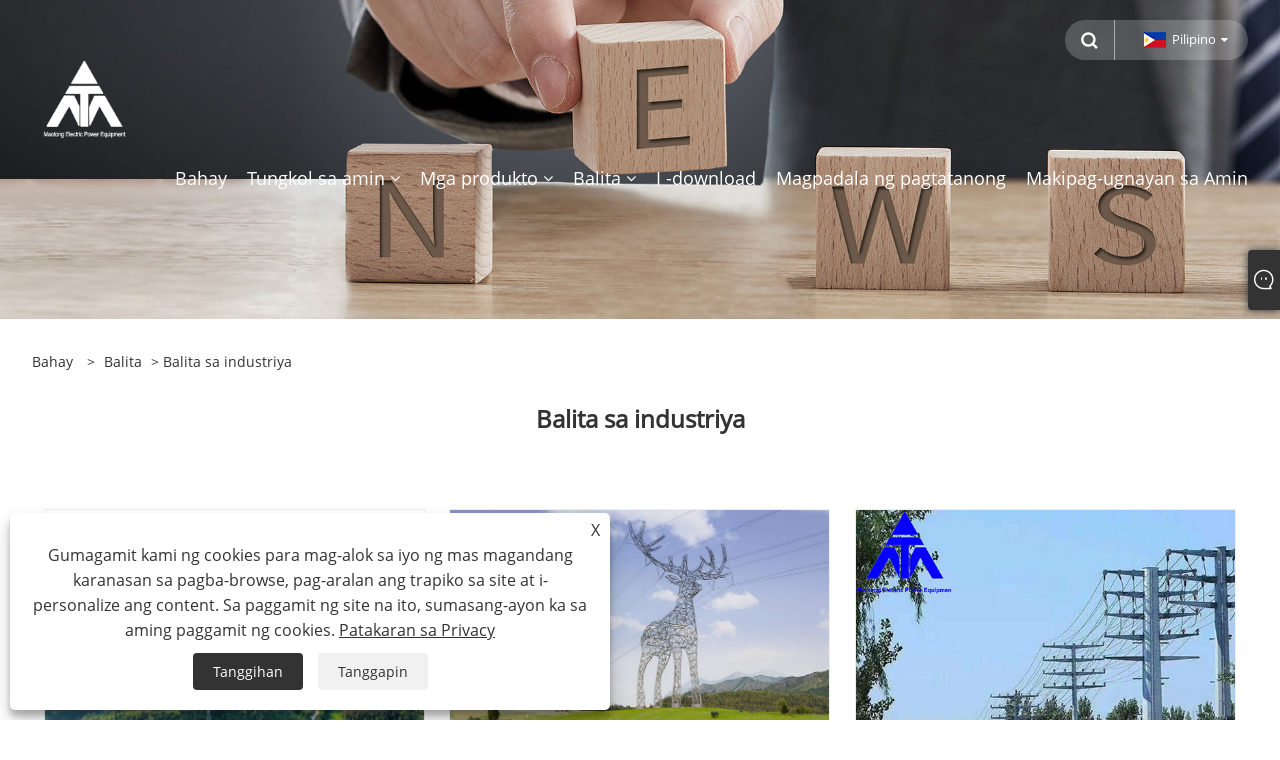

--- FILE ---
content_type: text/html; charset=utf-8
request_url: https://tl.qdmttower.com/news-90404.html
body_size: 8312
content:

<!DOCTYPE html>
<html xmlns="https://www.w3.org/1999/xhtml" lang="tl">
<head>
    <meta http-equiv="Content-Type" content="text/html; charset=utf-8">
    <meta name="viewport" content="width=device-width, initial-scale=1, minimum-scale=1, maximum-scale=1">
    
<title>Balita sa Industriya - Qingdao Maotong Power Equipment Co, Ltd.</title>
<meta name="keywords" content="Balita sa industriya" />
<meta name="description" content="Balita sa industriya" />
<link rel="shortcut icon" href="/upload/6836/20220627170913383440.ico" type="image/x-icon" />
<!-- Global site tag (gtag.js) - Google Analytics -->
<script async src="https://www.googletagmanager.com/gtag/js?id=G-YF69H13X9N"></script>
<script>
  window.dataLayer = window.dataLayer || [];
  function gtag(){dataLayer.push(arguments);}
  gtag('js', new Date());

  gtag('config', 'G-YF69H13X9N');
gtag('config', 'AW-11022773422');
</script>
<!-- Event snippet for Website lead conversion page -->
<script>
  gtag('event', 'conversion', {'send_to': 'AW-11022773422/-O_5CMaEhoIYEK7ZiIgp'});
</script>

<link rel="dns-prefetch" href="https://style.trade-cloud.com.cn" />
<link rel="dns-prefetch" href="https://i.trade-cloud.com.cn" />
    <meta name="googlebot" content="all" />
    <meta property="og:type" content="news" />
    <meta property="og:url" content="https://tl.qdmttower.com/news-90404.html" />
    <meta property="og:title" content="Balita sa Industriya - Qingdao Maotong Power Equipment Co, Ltd." />
    <meta property="og:description" content="Balita sa industriya" />
    <meta property="og:site_name" content="Qingdao Maotong Power Equipment Co, Ltd." />
    
    <link href="https://tl.qdmttower.com/news-90404.html" rel="canonical" />
    <link rel="alternate" hreflang="en"  href="https://www.qdmttower.com/news-84189.html"/>
<link rel="alternate" hreflang="x-default"  href="https://www.qdmttower.com/news-84189.html"/>
<link rel="alternate" hreflang="ru"  href="https://ru.qdmttower.com/news-90348.html"/>
<link rel="alternate" hreflang="fr"  href="https://fr.qdmttower.com/news-90349.html"/>
<link rel="alternate" hreflang="es"  href="https://es.qdmttower.com/news-90352.html"/>
<link rel="alternate" hreflang="de"  href="https://de.qdmttower.com/news-90356.html"/>
<link rel="alternate" hreflang="ja"  href="https://ja.qdmttower.com/news-90359.html"/>
<link rel="alternate" hreflang="pt"  href="https://pt.qdmttower.com/news-90362.html"/>
<link rel="alternate" hreflang="vi"  href="https://vi.qdmttower.com/news-90365.html"/>
<link rel="alternate" hreflang="it"  href="https://it.qdmttower.com/news-90368.html"/>
<link rel="alternate" hreflang="th"  href="https://th.qdmttower.com/news-90371.html"/>
<link rel="alternate" hreflang="nl"  href="https://nl.qdmttower.com/news-90374.html"/>
<link rel="alternate" hreflang="pl"  href="https://pl.qdmttower.com/news-90377.html"/>
<link rel="alternate" hreflang="ko"  href="https://ko.qdmttower.com/news-90380.html"/>
<link rel="alternate" hreflang="hu"  href="https://hu.qdmttower.com/news-90383.html"/>
<link rel="alternate" hreflang="sv"  href="https://sv.qdmttower.com/news-90386.html"/>
<link rel="alternate" hreflang="ms"  href="https://ms.qdmttower.com/news-90389.html"/>
<link rel="alternate" hreflang="da"  href="https://da.qdmttower.com/news-90392.html"/>
<link rel="alternate" hreflang="bn"  href="https://bn.qdmttower.com/news-90395.html"/>
<link rel="alternate" hreflang="fi"  href="https://fi.qdmttower.com/news-90398.html"/>
<link rel="alternate" hreflang="hi"  href="https://hi.qdmttower.com/news-90401.html"/>
<link rel="alternate" hreflang="tl"  href="https://tl.qdmttower.com/news-90404.html"/>
<link rel="alternate" hreflang="ga"  href="https://ga.qdmttower.com/news-90408.html"/>
<link rel="alternate" hreflang="ar"  href="https://ar.qdmttower.com/news-90409.html"/>
<link rel="alternate" hreflang="tr"  href="https://tr.qdmttower.com/news-90413.html"/>
<link rel="alternate" hreflang="id"  href="https://id.qdmttower.com/news-90416.html"/>
<link rel="alternate" hreflang="no"  href="https://no.qdmttower.com/news-90419.html"/>
<link rel="alternate" hreflang="ur"  href="https://ur.qdmttower.com/news-90422.html"/>
<link rel="alternate" hreflang="cs"  href="https://cs.qdmttower.com/news-90425.html"/>
<link rel="alternate" hreflang="uk"  href="https://uk.qdmttower.com/news-90428.html"/>
<link rel="alternate" hreflang="el"  href="https://el.qdmttower.com/news-90431.html"/>
<link rel="alternate" hreflang="jv"  href="https://jw.qdmttower.com/news-90434.html"/>
<link rel="alternate" hreflang="fa"  href="https://fa.qdmttower.com/news-90437.html"/>
<link rel="alternate" hreflang="ta"  href="https://ta.qdmttower.com/news-90440.html"/>
<link rel="alternate" hreflang="te"  href="https://te.qdmttower.com/news-90443.html"/>
<link rel="alternate" hreflang="ne"  href="https://ne.qdmttower.com/news-90446.html"/>
<link rel="alternate" hreflang="my"  href="https://my.qdmttower.com/news-90449.html"/>
<link rel="alternate" hreflang="bg"  href="https://bg.qdmttower.com/news-90452.html"/>
<link rel="alternate" hreflang="lo"  href="https://lo.qdmttower.com/news-90455.html"/>
<link rel="alternate" hreflang="la"  href="https://la.qdmttower.com/news-90458.html"/>
<link rel="alternate" hreflang="kk"  href="https://kk.qdmttower.com/news-90461.html"/>
<link rel="alternate" hreflang="eu"  href="https://eu.qdmttower.com/news-90464.html"/>
<link rel="alternate" hreflang="az"  href="https://az.qdmttower.com/news-90467.html"/>
<link rel="alternate" hreflang="sk"  href="https://sk.qdmttower.com/news-90470.html"/>
<link rel="alternate" hreflang="mk"  href="https://mk.qdmttower.com/news-90473.html"/>
<link rel="alternate" hreflang="lt"  href="https://lt.qdmttower.com/news-90476.html"/>
<link rel="alternate" hreflang="et"  href="https://et.qdmttower.com/news-90479.html"/>
<link rel="alternate" hreflang="ro"  href="https://ro.qdmttower.com/news-90482.html"/>
<link rel="alternate" hreflang="sl"  href="https://sl.qdmttower.com/news-90485.html"/>
<link rel="alternate" hreflang="mr"  href="https://mr.qdmttower.com/news-90488.html"/>
<link rel="alternate" hreflang="sr"  href="https://sr.qdmttower.com/news-90491.html"/>

    
<meta name="viewport" content="width=device-width, initial-scale=1, minimum-scale=1, maximum-scale=1">
<link rel="stylesheet" type="text/css" href="https://style.trade-cloud.com.cn/Template/200/default/css/style.css">
<link rel="stylesheet" type="text/css" href="https://style.trade-cloud.com.cn/Template/200/css/mobile.css">
<link rel="stylesheet" type="text/css" href="https://style.trade-cloud.com.cn/Template/200/default/css/im.css">
<link rel="stylesheet" type="text/css" href="https://style.trade-cloud.com.cn/Template/200/fonts/iconfont.css">
<link rel="stylesheet" type="text/css" href="https://style.trade-cloud.com.cn/Template/200/css/links.css">
<link rel="stylesheet" type="text/css" href="https://style.trade-cloud.com.cn/Template/200/css/language.css">

    <link type="text/css" rel="stylesheet" href="https://style.trade-cloud.com.cn/Template/200/default/css/product.css" />
    <link rel="stylesheet" type="text/css" href="https://style.trade-cloud.com.cn/Template/200/default/css/product_mobile.css">
    <script src="https://style.trade-cloud.com.cn/Template/200/js/jquery.min.js"></script>
<!--    <script type="text/javascript" src="https://style.trade-cloud.com.cn/Template/200/js/jquery-1.9.1.min.js"></script>-->
    <script type="text/javascript" src="https://style.trade-cloud.com.cn/Template/200/js/owl.carousel.js"></script>
    <script type="text/javascript" src="/js/book.js?v=0.04"></script>
    <link type="text/css" rel="stylesheet" href="/css/inside.css" />
</head>
<body>
    <div class="container">
        
<!-- web_head start -->
<header class="index_web_head web_head">
    <div class="head_top">
        <div class="layout">
            <div class="head_right">
                <b id="btn-search" class="btn--search"></b>
                <div class="change-language ensemble">
                    <div class="change-language-title medium-title">
                        <div class="language-flag language-flag-tl"><a title="Pilipino" href="javascript:;"><b class="country-flag"></b><span>Pilipino</span> </a></div>
                    </div>
                    <div class="change-language-cont sub-content"></div>
                </div>
            </div>
            <ul class="prisna-wp-translate-seo" id="prisna-translator-seo">
                <li class="language-flag language-flag-en"><a title="English" href="https://www.qdmttower.com"><b class="country-flag"></b><span>English</span></a></li><li class="language-flag language-flag-es"><a title="Español" href="//es.qdmttower.com"><b class="country-flag"></b><span>Español</span></a></li><li class="language-flag language-flag-pt"><a title="Português" href="//pt.qdmttower.com"><b class="country-flag"></b><span>Português</span></a></li><li class="language-flag language-flag-ru"><a title="русский" href="//ru.qdmttower.com"><b class="country-flag"></b><span>русский</span></a></li><li class="language-flag language-flag-fr"><a title="Français" href="//fr.qdmttower.com"><b class="country-flag"></b><span>Français</span></a></li><li class="language-flag language-flag-ja"><a title="日本語" href="//ja.qdmttower.com"><b class="country-flag"></b><span>日本語</span></a></li><li class="language-flag language-flag-de"><a title="Deutsch" href="//de.qdmttower.com"><b class="country-flag"></b><span>Deutsch</span></a></li><li class="language-flag language-flag-vi"><a title="tiếng Việt" href="//vi.qdmttower.com"><b class="country-flag"></b><span>tiếng Việt</span></a></li><li class="language-flag language-flag-it"><a title="Italiano" href="//it.qdmttower.com"><b class="country-flag"></b><span>Italiano</span></a></li><li class="language-flag language-flag-nl"><a title="Nederlands" href="//nl.qdmttower.com"><b class="country-flag"></b><span>Nederlands</span></a></li><li class="language-flag language-flag-th"><a title="ภาษาไทย" href="//th.qdmttower.com"><b class="country-flag"></b><span>ภาษาไทย</span></a></li><li class="language-flag language-flag-pl"><a title="Polski" href="//pl.qdmttower.com"><b class="country-flag"></b><span>Polski</span></a></li><li class="language-flag language-flag-ko"><a title="한국어" href="//ko.qdmttower.com"><b class="country-flag"></b><span>한국어</span></a></li><li class="language-flag language-flag-sv"><a title="Svenska" href="//sv.qdmttower.com"><b class="country-flag"></b><span>Svenska</span></a></li><li class="language-flag language-flag-hu"><a title="magyar" href="//hu.qdmttower.com"><b class="country-flag"></b><span>magyar</span></a></li><li class="language-flag language-flag-ms"><a title="Malay" href="//ms.qdmttower.com"><b class="country-flag"></b><span>Malay</span></a></li><li class="language-flag language-flag-bn"><a title="বাংলা ভাষার" href="//bn.qdmttower.com"><b class="country-flag"></b><span>বাংলা ভাষার</span></a></li><li class="language-flag language-flag-da"><a title="Dansk" href="//da.qdmttower.com"><b class="country-flag"></b><span>Dansk</span></a></li><li class="language-flag language-flag-fi"><a title="Suomi" href="//fi.qdmttower.com"><b class="country-flag"></b><span>Suomi</span></a></li><li class="language-flag language-flag-hi"><a title="हिन्दी" href="//hi.qdmttower.com"><b class="country-flag"></b><span>हिन्दी</span></a></li><li class="language-flag language-flag-tl"><a title="Pilipino" href="//tl.qdmttower.com"><b class="country-flag"></b><span>Pilipino</span></a></li><li class="language-flag language-flag-tr"><a title="Türkçe" href="//tr.qdmttower.com"><b class="country-flag"></b><span>Türkçe</span></a></li><li class="language-flag language-flag-ga"><a title="Gaeilge" href="//ga.qdmttower.com"><b class="country-flag"></b><span>Gaeilge</span></a></li><li class="language-flag language-flag-ar"><a title="العربية" href="//ar.qdmttower.com"><b class="country-flag"></b><span>العربية</span></a></li><li class="language-flag language-flag-id"><a title="Indonesia" href="//id.qdmttower.com"><b class="country-flag"></b><span>Indonesia</span></a></li><li class="language-flag language-flag-no"><a title="Norsk‎" href="//no.qdmttower.com"><b class="country-flag"></b><span>Norsk‎</span></a></li><li class="language-flag language-flag-ur"><a title="تمل" href="//ur.qdmttower.com"><b class="country-flag"></b><span>تمل</span></a></li><li class="language-flag language-flag-cs"><a title="český" href="//cs.qdmttower.com"><b class="country-flag"></b><span>český</span></a></li><li class="language-flag language-flag-el"><a title="ελληνικά" href="//el.qdmttower.com"><b class="country-flag"></b><span>ελληνικά</span></a></li><li class="language-flag language-flag-uk"><a title="український" href="//uk.qdmttower.com"><b class="country-flag"></b><span>український</span></a></li><li class="language-flag language-flag-jw"><a title="Javanese" href="//jw.qdmttower.com"><b class="country-flag"></b><span>Javanese</span></a></li><li class="language-flag language-flag-fa"><a title="فارسی" href="//fa.qdmttower.com"><b class="country-flag"></b><span>فارسی</span></a></li><li class="language-flag language-flag-ta"><a title="தமிழ்" href="//ta.qdmttower.com"><b class="country-flag"></b><span>தமிழ்</span></a></li><li class="language-flag language-flag-te"><a title="తెలుగు" href="//te.qdmttower.com"><b class="country-flag"></b><span>తెలుగు</span></a></li><li class="language-flag language-flag-ne"><a title="नेपाली" href="//ne.qdmttower.com"><b class="country-flag"></b><span>नेपाली</span></a></li><li class="language-flag language-flag-my"><a title="Burmese" href="//my.qdmttower.com"><b class="country-flag"></b><span>Burmese</span></a></li><li class="language-flag language-flag-bg"><a title="български" href="//bg.qdmttower.com"><b class="country-flag"></b><span>български</span></a></li><li class="language-flag language-flag-lo"><a title="ລາວ" href="//lo.qdmttower.com"><b class="country-flag"></b><span>ລາວ</span></a></li><li class="language-flag language-flag-la"><a title="Latine" href="//la.qdmttower.com"><b class="country-flag"></b><span>Latine</span></a></li><li class="language-flag language-flag-kk"><a title="Қазақша" href="//kk.qdmttower.com"><b class="country-flag"></b><span>Қазақша</span></a></li><li class="language-flag language-flag-eu"><a title="Euskal" href="//eu.qdmttower.com"><b class="country-flag"></b><span>Euskal</span></a></li><li class="language-flag language-flag-az"><a title="Azərbaycan" href="//az.qdmttower.com"><b class="country-flag"></b><span>Azərbaycan</span></a></li><li class="language-flag language-flag-sk"><a title="Slovenský jazyk" href="//sk.qdmttower.com"><b class="country-flag"></b><span>Slovenský jazyk</span></a></li><li class="language-flag language-flag-mk"><a title="Македонски" href="//mk.qdmttower.com"><b class="country-flag"></b><span>Македонски</span></a></li><li class="language-flag language-flag-lt"><a title="Lietuvos" href="//lt.qdmttower.com"><b class="country-flag"></b><span>Lietuvos</span></a></li><li class="language-flag language-flag-et"><a title="Eesti Keel" href="//et.qdmttower.com"><b class="country-flag"></b><span>Eesti Keel</span></a></li><li class="language-flag language-flag-ro"><a title="Română" href="//ro.qdmttower.com"><b class="country-flag"></b><span>Română</span></a></li><li class="language-flag language-flag-sl"><a title="Slovenski" href="//sl.qdmttower.com"><b class="country-flag"></b><span>Slovenski</span></a></li><li class="language-flag language-flag-mr"><a title="मराठी" href="//mr.qdmttower.com"><b class="country-flag"></b><span>मराठी</span></a></li><li class="language-flag language-flag-sr"><a title="Srpski језик" href="//sr.qdmttower.com"><b class="country-flag"></b><span>Srpski језик</span></a></li>
            </ul>
        </div>
    </div>

    <nav class="nav_wrap">
        <div class="layout">
            <h1 class="logo">
                <a href="/"><img src="/upload/6836/20221007195913272833.png" alt="Qingdao Maotong Power Equipment Co, Ltd."></a>
            </h1>
            <ul class="head_nav">
                <li><a href="/" title="Bahay"><em>Bahay</em></a></li><li><a href="/about.html" title="Tungkol sa amin"><em>Tungkol sa amin</em></a><ul><li><a title="Profile ng kumpanya" href="/about.html"><em>Profile ng kumpanya</em></a></li><li><a title="Kultura ng Kumpanya" href="/about-370527.html"><em>Kultura ng Kumpanya</em></a></li><li><a title="Ang aming serbisyo" href="/about-370528.html"><em>Ang aming serbisyo</em></a></li></ul></li><li><a href="/products.html" title="Mga produkto"><em>Mga produkto</em></a><ul><li><a title="Angle Steel Tower" href="/angle-steel-tower"><em>Angle Steel Tower</em></a><ul><li><a title="Electric Transmission Angle Steel Tower" href="/electric-transmission-angle-steel-tower"><em>Electric Transmission Angle Steel Tower</em></a></li><li><a title="Communication Angle Steel Tower" href="/communication-angle-steel-tower"><em>Communication Angle Steel Tower</em></a></li><li><a title="Pagsubaybay sa Angle Steel Tower" href="/monitoring-angle-steel-tower"><em>Pagsubaybay sa Angle Steel Tower</em></a></li><li><a title="220kv Transmission Line Electric Angle Steel Tower" href="/220kv-transmission-line-electric-angle-steel-tower"><em>220kv Transmission Line Electric Angle Steel Tower</em></a></li><li><a title="110kv Transmission Line Electric Angle Steel Tower" href="/110kv-transmission-line-electric-angle-steel-tower"><em>110kv Transmission Line Electric Angle Steel Tower</em></a></li><li><a title="330kv Transmission Line Electric Angle Steel Tower" href="/330kv-transmission-line-electric-angle-steel-tower"><em>330kv Transmission Line Electric Angle Steel Tower</em></a></li><li><a title="500kv Transmisson Line Angle Steel Tower" href="/500kv-transmisson-line-angle-steel-tower"><em>500kv Transmisson Line Angle Steel Tower</em></a></li><li><a title="66kv Angle Steel Tower" href="/66kv-angle-steel-tower"><em>66kv Angle Steel Tower</em></a></li><li><a title="66KV Angle Steel Electric Power Tower" href="/66kv-angle-steel-electric-power-tower"><em>66KV Angle Steel Electric Power Tower</em></a></li><li><a title="Tore ng Komunikasyon" href="/communication-towr"><em>Tore ng Komunikasyon</em></a></li></ul></li><li><a title="Steel Pipe Tower" href="/steel-pipe-tower"><em>Steel Pipe Tower</em></a><ul><li><a title="Transmission Line Steel Pipe Tower" href="/transmission-line-steel-pipe-tower"><em>Transmission Line Steel Pipe Tower</em></a></li><li><a title="Single Steel Pipe Tower" href="/single-steel-pipe-tower"><em>Single Steel Pipe Tower</em></a></li><li><a title="Telecommunication Steel Pipe Tower" href="/telecommunication-steel-pipe-tower"><em>Telecommunication Steel Pipe Tower</em></a></li><li><a title="Monopole Steel Pipe Tower" href="/monopole-steel-pipe-tower"><em>Monopole Steel Pipe Tower</em></a></li><li><a title="3 Leg Steel Tube Pipe Tower" href="/3-leg-steel-tube-pipe-tower"><em>3 Leg Steel Tube Pipe Tower</em></a></li><li><a title="220KV Steel Pipe Tower" href="/220kv-steel-pipe-tower"><em>220KV Steel Pipe Tower</em></a></li><li><a title="110KV Steel Pipe Tower" href="/110kv-steel-pipe-tower"><em>110KV Steel Pipe Tower</em></a></li><li><a title="Lightning Steel Pipe Tower" href="/lightning-steel-pipe-tower"><em>Lightning Steel Pipe Tower</em></a></li><li><a title="500KV Steel Pipe Tower" href="/500kv-steel-pipe-tower"><em>500KV Steel Pipe Tower</em></a></li><li><a title="66KV Steel Pipe Tower" href="/66kv-steel-pipe-tower"><em>66KV Steel Pipe Tower</em></a></li><li><a title="330 KV Steel Pipe Tower" href="/330-kv-steel-pipe-tower"><em>330 KV Steel Pipe Tower</em></a></li><li><a title="Telecommunication Single Tubular Tower" href="/telecommunication-single-tubular-tower"><em>Telecommunication Single Tubular Tower</em></a></li><li><a title="10KV Steel Pipe Tower" href="/10kv-steel-pipe-tower"><em>10KV Steel Pipe Tower</em></a></li><li><a title="10KV ISANG Pipe Tower" href="/10kv-single-pipe-tower"><em>10KV ISANG Pipe Tower</em></a></li><li><a title="800KV Steel Pipe Tower" href="/800kv-steel-pipe-tower"><em>800KV Steel Pipe Tower</em></a></li><li><a title="Single Pipe Tower" href="/single-pipe-tower"><em>Single Pipe Tower</em></a></li><li><a title="132KV Steel Pipe Electric Power Tower" href="/132kv-steel-pipe-electric-power-tower"><em>132KV Steel Pipe Electric Power Tower</em></a></li><li><a title="10KV-220KV Steel Pipe Electric Power Tower" href="/10kv-220kv-steel-pipe-electric-power-tower"><em>10KV-220KV Steel Pipe Electric Power Tower</em></a></li><li><a title="4 Leg Telecommunication Microwave Tower" href="/4-leg-telecommunication-microwave-tower"><em>4 Leg Telecommunication Microwave Tower</em></a></li><li><a title="High Voltage Communication Tower" href="/high-voltage-communication-tower"><em>High Voltage Communication Tower</em></a></li><li><a title="High Voltage Tesnsion Power Tower" href="/high-voltage-tesnsion-power-tower"><em>High Voltage Tesnsion Power Tower</em></a></li><li><a title="Single Tubular Monopole Tower" href="/single-tubular-monopole-tower"><em>Single Tubular Monopole Tower</em></a></li></ul></li><li><a title="Istraktura ng Bakal na Substation" href="/substation-steel-structure"><em>Istraktura ng Bakal na Substation</em></a><ul><li><a title="Substation Steel Structure Electrical Power" href="/substation-steel-structure-electrical-power"><em>Substation Steel Structure Electrical Power</em></a></li><li><a title="220kv Substation Structure para sa Electric Transformer" href="/220kv-substation-structure-for-electric-transformer"><em>220kv Substation Structure para sa Electric Transformer</em></a></li><li><a title="Istraktura ng Substation para sa Electric Transformer" href="/substation-structure-for-electric-transformer"><em>Istraktura ng Substation para sa Electric Transformer</em></a></li><li><a title="500KV Substation Strcture Electricity Transformer" href="/500kv-substation-strcture-electricity-transformer"><em>500KV Substation Strcture Electricity Transformer</em></a></li><li><a title="400KV Substation Structure" href="/400kv-substation-structure"><em>400KV Substation Structure</em></a></li><li><a title="Istraktura ng Electric Distribution Substation" href="/electric-distribution-substation-structure"><em>Istraktura ng Electric Distribution Substation</em></a></li></ul></li><li><a title="Angle Bar Tower" href="/angle-bar-tower"><em>Angle Bar Tower</em></a><ul><li><a title="750KV Angle Steel Transmission Line Tower" href="/750kv-angle-steel-transmission-line-tower"><em>750KV Angle Steel Transmission Line Tower</em></a></li><li><a title="10KV 33KV Transmission Line Tower" href="/10kv-33kv-transmission-line-tower"><em>10KV 33KV Transmission Line Tower</em></a></li><li><a title="330KV Angle Steel Transmission Line Tower" href="/330kv-angle-steel-transmission-line-tower"><em>330KV Angle Steel Transmission Line Tower</em></a></li><li><a title="Tesioning Electric Transmission Tower" href="/tesioning-electric-transmission-tower"><em>Tesioning Electric Transmission Tower</em></a></li><li><a title="1000KV Electric Angle Steel Tower" href="/1000kv-electric-angle-steel-tower"><em>1000KV Electric Angle Steel Tower</em></a></li><li><a title="Tore ng Kidlat" href="/lightning-tower"><em>Tore ng Kidlat</em></a></li><li><a title="Tore ng Pagsasanay" href="/training-tower"><em>Tore ng Pagsasanay</em></a></li><li><a title="WiFi Communication Tower" href="/wifi-communication-tower"><em>WiFi Communication Tower</em></a></li><li><a title="Power Line Tower" href="/power-line-tower"><em>Power Line Tower</em></a></li><li><a title="Tangent Suspension Tower" href="/tangent-suspension-tower"><em>Tangent Suspension Tower</em></a></li><li><a title="Terminal Tower" href="/terminal-tower"><em>Terminal Tower</em></a></li><li><a title="Tension Steel Tower" href="/tension-steel-tower"><em>Tension Steel Tower</em></a></li><li><a title="Single Monopole Tower" href="/single-monopole-tower"><em>Single Monopole Tower</em></a></li><li><a title="Suspension Angle Steel Line Tower" href="/suspension-angle-steel-line-tower"><em>Suspension Angle Steel Line Tower</em></a></li><li><a title="Angular Steel Electric Tower" href="/angular-steel-electric-tower"><em>Angular Steel Electric Tower</em></a></li><li><a title="High Voltage Tower" href="/high-voltage-tower"><em>High Voltage Tower</em></a></li><li><a title="66kv 120kv 220kv Steel Tower" href="/66kv-120kv-220kv-steel-tower"><em>66kv 120kv 220kv Steel Tower</em></a></li><li><a title="Transmission Electric Line Steel Lattice Tower" href="/transmission-electric-line-steel-lattice-tower"><em>Transmission Electric Line Steel Lattice Tower</em></a></li></ul></li></ul></li><li><a href="/news.html" title="Balita"><em>Balita</em></a><ul><li><a title="Balita ng Kumpanya" href="/news-90403.html"><em>Balita ng Kumpanya</em></a></li><li><a title="Balita sa industriya" href="/news-90404.html"><em>Balita sa industriya</em></a></li><li><a title="FAQ" href="/news-90405.html"><em>FAQ</em></a></li></ul></li><li><a href="/download.html" title="I -download"><em>I -download</em></a></li><li><a href="/message.html" title="Magpadala ng pagtatanong"><em>Magpadala ng pagtatanong</em></a></li><li><a href="/contact.html" title="Makipag-ugnayan sa Amin"><em>Makipag-ugnayan sa Amin</em></a></li>
            </ul>
        </div>
    </nav>
</header>
<!--// web_head end -->


        <div class="banner page-banner" id="body">
            <div class="page-bannertxt"></div>
            <img src="/upload/6836/2022062715574752320.jpg" alt="Balita" />
        </div>
        <div class="block">
            <div class="layout">
                <div class="position">
                    <span><a class="home" href="/"><i class="icon-home">Bahay</i></a></span>
                    <span>></span>
                    <a href="/news.html">Balita</a>
                     > Balita sa industriya
                </div>
                <div class="classes">
                    <h1>  Balita sa industriya</h1>
                    <div class="class-info">
                        
                    </div>
                    <div class="class-name">
                    </div>
                    <div class="class-content">
                        <div class="news-list">
                             <div class="news-item"><div class="news-img"><a href="/news-show-1042013.html"  title="Ang Major Power Grid Project sa Jiangxi ay Nagsisimula na sa Operasyon"><img src="/upload/6836/20251218112559958373.webp" alt="Ang Major Power Grid Project sa Jiangxi ay Nagsisimula na sa Operasyon" title="Ang Major Power Grid Project sa Jiangxi ay Nagsisimula na sa Operasyon" onerror="this.src='https://i.trade-cloud.com.cn/images/noimage.gif'" /></a></div><div class="news-info"><a href="/news-show-1042013.html"  title="Ang Major Power Grid Project sa Jiangxi ay Nagsisimula na sa Operasyon"><h2>Ang Major Power Grid Project sa Jiangxi ay Nagsisimula na sa Operasyon</h2><p>Kamakailan lamang, ang pangunahing proyekto sa Lalawigan ng Jiangxi, Ganzhou East (Lingyun) 500 kV Power Transmission at Transformation Project, na magkasamang itinayo ng Jiangxi Institute, ay matagumpay na naisakatuparan. </p></a><a class="news-btn" href="/news-show-1042013.html"  title="Ang Major Power Grid Project sa Jiangxi ay Nagsisimula na sa Operasyon">Magbasa pa</a></div></div> <div class="news-item"><div class="news-img"><a href="/news-show-1041936.html"  title="Mga higanteng kapangyarihan ng Austrian: Ang paggawa ng mga network ng kuryente ay mukhang sining"><img src="/upload/6836/2025121209155440524.jpg" alt="Mga higanteng kapangyarihan ng Austrian: Ang paggawa ng mga network ng kuryente ay mukhang sining" title="Mga higanteng kapangyarihan ng Austrian: Ang paggawa ng mga network ng kuryente ay mukhang sining" onerror="this.src='https://i.trade-cloud.com.cn/images/noimage.gif'" /></a></div><div class="news-info"><a href="/news-show-1041936.html"  title="Mga higanteng kapangyarihan ng Austrian: Ang paggawa ng mga network ng kuryente ay mukhang sining"><h2>Mga higanteng kapangyarihan ng Austrian: Ang paggawa ng mga network ng kuryente ay mukhang sining</h2><p>Ang mga linya ng paghahatid ng mataas na boltahe ay madalas na nakikita kung kinakailangan ngunit pangit na bahagi ng tanawin. Ang isang bagong proyekto mula sa Austria ay naghahamon sa pananaw na ito sa pamamagitan ng paggawa ng mga istrukturang ito sa malaking eskultura. </p></a><a class="news-btn" href="/news-show-1041936.html"  title="Mga higanteng kapangyarihan ng Austrian: Ang paggawa ng mga network ng kuryente ay mukhang sining">Magbasa pa</a></div></div> <div class="news-item"><div class="news-img"><a href="/news-show-1041929.html"  title="Ano ang mga kinakailangan sa pundasyon para sa isang Monopole Steel Pipe Tower"><img src="/upload/6836/20251211134649228410.jpg" alt="Ano ang mga kinakailangan sa pundasyon para sa isang Monopole Steel Pipe Tower" title="Ano ang mga kinakailangan sa pundasyon para sa isang Monopole Steel Pipe Tower" onerror="this.src='https://i.trade-cloud.com.cn/images/noimage.gif'" /></a></div><div class="news-info"><a href="/news-show-1041929.html"  title="Ano ang mga kinakailangan sa pundasyon para sa isang Monopole Steel Pipe Tower"><h2>Ano ang mga kinakailangan sa pundasyon para sa isang Monopole Steel Pipe Tower</h2><p>Sa Maotong, itinayo namin ang aming reputasyon sa pagtiyak na ang bawat monopole steel pipe tower na inihahatid namin ay nakatayo at ligtas sa loob ng mga dekada, simula sa ground up. Ang pagkuha ng tama ng pundasyon ay hindi lamang isang hakbang sa proseso - ito ang pinakamahalagang pamumuhunan na ...... </p></a><a class="news-btn" href="/news-show-1041929.html"  title="Ano ang mga kinakailangan sa pundasyon para sa isang Monopole Steel Pipe Tower">Magbasa pa</a></div></div> <div class="news-item"><div class="news-img"><a href="/news-show-1041762.html"  title="Paano mababago ng isang solong tubular tower ang iyong telecom network"><img src="/upload/6836/20251127132109367397.jpg" alt="Paano mababago ng isang solong tubular tower ang iyong telecom network" title="Paano mababago ng isang solong tubular tower ang iyong telecom network" onerror="this.src='https://i.trade-cloud.com.cn/images/noimage.gif'" /></a></div><div class="news-info"><a href="/news-show-1041762.html"  title="Paano mababago ng isang solong tubular tower ang iyong telecom network"><h2>Paano mababago ng isang solong tubular tower ang iyong telecom network</h2><p>Iyon ang dahilan kung bakit ako isang malakas na tagapagtaguyod para sa modernong telecommunication solong tubular tower. Hindi lamang ito ibang poste; Ito ay isang madiskarteng pag -aari. At sa aking propesyonal na opinyon, ang mga disenyo mula sa Mao Tong ay patuloy na nagtatakda ng benchmark para...... </p></a><a class="news-btn" href="/news-show-1041762.html"  title="Paano mababago ng isang solong tubular tower ang iyong telecom network">Magbasa pa</a></div></div> <div class="news-item"><div class="news-img"><a href="/news-show-1041745.html"  title="Ano ang tipikal na habang -buhay ng isang monopole na bakal na pipe ng pipe"><img src="/upload/6836/2025112613092527655.webp" alt="Ano ang tipikal na habang -buhay ng isang monopole na bakal na pipe ng pipe" title="Ano ang tipikal na habang -buhay ng isang monopole na bakal na pipe ng pipe" onerror="this.src='https://i.trade-cloud.com.cn/images/noimage.gif'" /></a></div><div class="news-info"><a href="/news-show-1041745.html"  title="Ano ang tipikal na habang -buhay ng isang monopole na bakal na pipe ng pipe"><h2>Ano ang tipikal na habang -buhay ng isang monopole na bakal na pipe ng pipe</h2><p>Ito ay isang pangunahing katanungan na direktang nagsasalita sa iyong pangunahing mga alalahanin tungkol sa pangmatagalang pamumuhunan, kaligtasan, at katatagan ng pagpapatakbo. Mula sa aking karanasan, ang isang mahusay na dinisenyo at maayos na pinananatili na monopole na pipe ng pipe ng pipe ay m...... </p></a><a class="news-btn" href="/news-show-1041745.html"  title="Ano ang tipikal na habang -buhay ng isang monopole na bakal na pipe ng pipe">Magbasa pa</a></div></div> <div class="news-item"><div class="news-img"><a href="/news-show-1041662.html"  title="Ano ang mga pamantayan sa disenyo para sa isang solong bakal na pipe tower"><img src="/upload/6836/20251119143725794752.webp" alt="Ano ang mga pamantayan sa disenyo para sa isang solong bakal na pipe tower" title="Ano ang mga pamantayan sa disenyo para sa isang solong bakal na pipe tower" onerror="this.src='https://i.trade-cloud.com.cn/images/noimage.gif'" /></a></div><div class="news-info"><a href="/news-show-1041662.html"  title="Ano ang mga pamantayan sa disenyo para sa isang solong bakal na pipe tower"><h2>Ano ang mga pamantayan sa disenyo para sa isang solong bakal na pipe tower</h2><p>Galugarin namin ang mga kritikal na pamantayan sa disenyo na namamahala sa bawat solong bakal na pipe ng bakal at ilalarawan kung paano isinasama ng isang tatak tulad ng Mao Tong ang mga mahigpit na mga parameter na ito sa produkto ng DNA mula sa pinakaunang sketch. </p></a><a class="news-btn" href="/news-show-1041662.html"  title="Ano ang mga pamantayan sa disenyo para sa isang solong bakal na pipe tower">Magbasa pa</a></div></div>
                        </div>
                        <div class="page">
                            <a href="//tl.qdmttower.com/news-90404.html"><</a><a class="current">1</a><a href="//tl.qdmttower.com/news2-90404.html">2</a><a href="//tl.qdmttower.com/news3-90404.html">3</a><a href="//tl.qdmttower.com/news4-90404.html">4</a><a href="//tl.qdmttower.com/news5-90404.html">5</a>...<a href="//tl.qdmttower.com/news18-90404.html">18</a><a href="//tl.qdmttower.com/news2-90404.html">></a>
                        </div>
                    </div>
                </div>
            </div>
        </div>


        
<!-- web_footer start -->
<footer class="web_footer">
    <div class="foot_items">
        <div class="layout">
            <div class="foot_item wow fadeInLeftA" data-wow-delay=".3s">
                <h2 class="title">
                    Tungkol sa amin</h2>
                <div class="foot_item_bd">
                    <ul class="foot_txt_list">
                        <li><a href="/about.html" title="Profile ng kumpanya">Profile ng kumpanya</a></li><li><a href="/about-370527.html" title="Kultura ng Kumpanya">Kultura ng Kumpanya</a></li><li><a href="/about-370528.html" title="Ang aming serbisyo">Ang aming serbisyo</a></li>
                    </ul>
                </div>
            </div>

            <div class="foot_item wow fadeInLeftA" data-wow-delay=".4s">
                <h2 class="title">
                    Mga produkto</h2>
                <div class="foot_item_bd">
                    <ul class="foot_txt_list">
                        <li><a title="Angle Steel Tower" href="/angle-steel-tower">Angle Steel Tower</a></li><li><a title="Steel Pipe Tower" href="/steel-pipe-tower">Steel Pipe Tower</a></li><li><a title="Istraktura ng Bakal na Substation" href="/substation-steel-structure">Istraktura ng Bakal na Substation</a></li><li><a title="Angle Bar Tower" href="/angle-bar-tower">Angle Bar Tower</a></li>
                    </ul>
                </div>
            </div>

            <div class="foot_item wow fadeInLeftA" data-wow-delay=".1s">
                <h2 class="title">
                    Makipag-ugnayan sa Amin</h2>
                <div class="foot_item_bd">
                    <ul class="foot_txt_list">
                        <li><a href="tel:+86-18561734886">Tel: +86-18561734886</a></li><li><a href="/message.html">Email: jimmy@qdmttower.com</a></li><li><a>Address: Hindi. 8, Hengrui Road, Jiaozhou District, Qingdao, Shandong 266300, China</a></li>
                    </ul>
                </div>
            </div>
            <div class="foot_item wow fadeInLeftA" data-wow-delay=".2s">
                <h2 class="title">
                    <img src="/upload/6836/20221007195913272833.png" alt="Qingdao Maotong Power Equipment Co, Ltd." title="Qingdao Maotong Power Equipment Co, Ltd."></h2>
                <div class="foot_item_bd">
                    <div class="foot_sns">
                        <ul>
                            <li><a href="https://www.facebook.com/profile.php?id=100085749224710" target="_blank" rel="nofollow" class="facebook" title="Facebook"><span class="iconfont icon-Facebook"></span></a></li><li><a href="https://x.com/MTEllaLiu" target="_blank" rel="nofollow" class="twitter" title="Twitter"><span class="iconfont icon-twitter"></span></a></li><li><a href="https://www.youtube.com/channel/UCpOBD7s6ENaFNiKun7P3suQ" target="_blank" rel="nofollow" class="YouTube" title="YouTube"><span class="iconfont icon-youtube"></span></a></li><li><a href="https://api.whatsapp.com/send?phone=8618561734886&text=Hello" target="_blank" rel="nofollow" class="Whatsapp" title="Whatsapp"><span class="iconfont icon-whatsapp"></span></a></li><li><a href="https://www.tiktok.com/@alexwu009?is_from_webapp=1&sender_device=pc" target="_blank" rel="nofollow" class="tiktok" title="Tiktok"><span class="iconfont icon-tiktok"></span></a></li>
                        </ul>
                    </div>
                </div>
            </div>
        </div>

    </div>
    <div class="foot_bar wow fadeInUpA" data-wow-delay=".1s">
        <div class="layout">
            <div class="copyright">
                Copyright © 2022 Qingdao Maotong Power Equipment Co, Ltd. - Angle Steel Tower, Substation Steel Structure, Steel Pipe Tower - Lahat ng Karapatan ay Nakareserba.
            </div>
            <div class="links">
                <ul>
                    <li><a href="/links.html">Links</a></li>
                    <li><a href="/sitemap.html">Sitemap</a></li>
                    <li><a href="/rss.xml">RSS</a></li>
                    <li><a href="/sitemap.xml">XML</a></li>
                    <li><a href="/privacy-policy.html" rel="nofollow" target="_blank">Patakaran sa Privacy</a></li>
                    
                </ul>
            </div>
        </div>
    </div>
</footer>








<style>
.block .class-content .news-item .news-img {
    height: 320px;
    overflow: hidden;
}



.index_gallery .gallery_item .item_title {
    font-size: 38px;
   
}



.foot_bar .copyright, .foot_bar .copyright a {
    color: #e6effd;
}



.foot_item .foot_item_bd, .foot_item .foot_item_bd a {
    color: #e6effd;
}



.nav_wrap .logo img {
 
    height: 80px;
}






.web_footer {
    background-color: #2052a1;
}










.opt {
   
    line-height: 1.8;
}


.opt {color:#000;}
.opt table{line-height:25px;width:100%;border-collapse: collapse; }
.opt table tr td{padding-left:2px;}





.opt h4{
    

font-size:16px;color:#000000;font-weight: 600;

}



.opt table td p{
font-size:17px !important;color:#000000 ;line-height: 1.8 !important;
}


.opt{
    
font-size:16px;color:#000000;

}






@media screen and (max-width: 769px){


.opt table{
width:100%;
display:block;
overflow-x:auto;
}


.index_gallery .gallery_item .item_title {
    font-size: 28px;
}




}























.index_promote{
    padding: 50px 0 0px 0;
}




.index_company_intr .company_intr_img .intr_img_box:before, .index_company_intr .company_intr_img 

.intr_img_box:after {
    
    position: unset;
  
}


.index_promote .promote_item .item_title {
   
    font-size: 20px;
   
}

</style><script id="test" type="text/javascript"></script><script type="text/javascript">document.getElementById("test").src="//www.qdmttower.com/IPCount/stat.aspx?ID=6836";</script>
<!--// web_footer end -->

    </div>
    


<link href="/OnlineService/11/css/im.css" rel="stylesheet" />
<div class="im">
    <style>
        img {
            border: none;
            max-width: 100%;
        }
    </style>
    <label class="im-l" for="select"><i class="iconfont icon-xiaoxi21"></i></label>
    <input type="checkbox" id="select">
    <div class="box">
        <ul>
          <li><a class="ri_Email" href="/message.html" title="jimmy@qdmttower.com" target="_blank"><img style="width:25px;" src="/OnlineService/11/images/e-mail.webp" alt="E-mail" /><span>Email</span></a></li><li><a class="ri_WhatsApp" href="https://api.whatsapp.com/send?phone=8618561734886&text=Hello" title="8618561734886" target="_blank"><img style="width:25px;" src="/OnlineService/11/images/whatsapp.webp" alt="Whatsapp" /><span>WhatsApp</span></a></li> 
            <li style="padding:5px"><img src="/upload/6836/20220627170912750163.png" alt="QR" /></li>
        </ul>
    </div>
</div>




<div class="web-search">
    <b id="btn-search-close" class="btn--search-close"></b>
    <div style="width: 100%">
        <div class="head-search">
            <form class="" action="/products.html">
                <input class="search-ipt" name="search" placeholder="Simulan ang pag -type ...">
                <input class="search-btn" type="button">
                <span class="search-attr">Pindutin ang Enter upang maghanap o mag -esc upang isara</span>
            </form>
        </div>
    </div>
</div>
<script src="https://style.trade-cloud.com.cn/Template/200/js/common.js"></script>
<script type="text/javascript">
    $(function () {
        $(".privacy-close").click(function () {
            $("#privacy-prompt").css("display", "none");
        });
    });
</script>
<div class="privacy-prompt" id="privacy-prompt">
    <div class="privacy-close">X</div>
    <div class="text">
        Gumagamit kami ng cookies para mag-alok sa iyo ng mas magandang karanasan sa pagba-browse, pag-aralan ang trapiko sa site at i-personalize ang content. Sa paggamit ng site na ito, sumasang-ayon ka sa aming paggamit ng cookies.
        <a href="/privacy-policy.html" rel='nofollow' target="_blank">Patakaran sa Privacy</a>
    </div>
    <div class="agree-btns">
        <a class="agree-btn" onclick="myFunction()" id="reject-btn" href="javascript:;">Tanggihan
        </a>
        <a class="agree-btn" onclick="closeclick()" style="margin-left: 15px;" id="agree-btn" href="javascript:;">Tanggapin
        </a>
    </div>
</div>
<link href="/css/privacy.css" rel="stylesheet" type="text/css" />
<script src="/js/privacy.js"></script>

<script defer src="https://static.cloudflareinsights.com/beacon.min.js/vcd15cbe7772f49c399c6a5babf22c1241717689176015" integrity="sha512-ZpsOmlRQV6y907TI0dKBHq9Md29nnaEIPlkf84rnaERnq6zvWvPUqr2ft8M1aS28oN72PdrCzSjY4U6VaAw1EQ==" data-cf-beacon='{"version":"2024.11.0","token":"fe6a8e66e916497db9d4ee2f7032ebdb","r":1,"server_timing":{"name":{"cfCacheStatus":true,"cfEdge":true,"cfExtPri":true,"cfL4":true,"cfOrigin":true,"cfSpeedBrain":true},"location_startswith":null}}' crossorigin="anonymous"></script>
</body>
</html>
